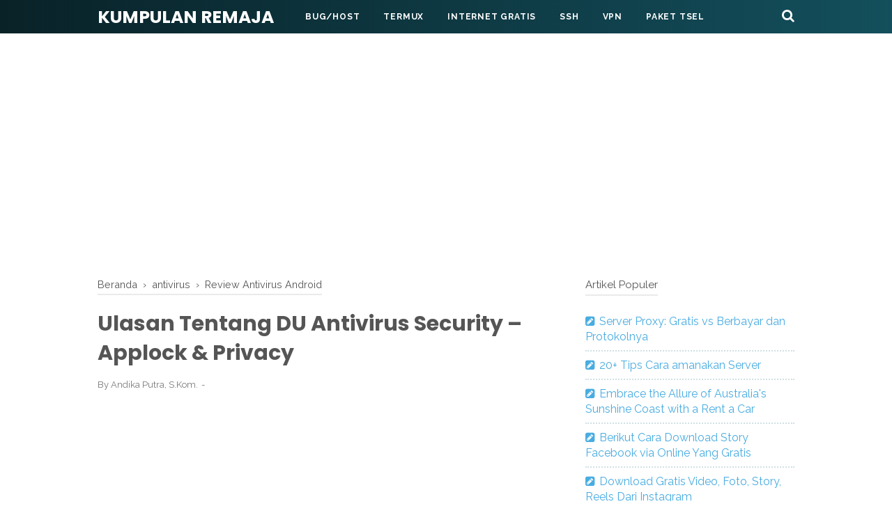

--- FILE ---
content_type: text/html; charset=utf-8
request_url: https://www.google.com/recaptcha/api2/aframe
body_size: 267
content:
<!DOCTYPE HTML><html><head><meta http-equiv="content-type" content="text/html; charset=UTF-8"></head><body><script nonce="SXSxVBIa7pUtpuLzEASsKA">/** Anti-fraud and anti-abuse applications only. See google.com/recaptcha */ try{var clients={'sodar':'https://pagead2.googlesyndication.com/pagead/sodar?'};window.addEventListener("message",function(a){try{if(a.source===window.parent){var b=JSON.parse(a.data);var c=clients[b['id']];if(c){var d=document.createElement('img');d.src=c+b['params']+'&rc='+(localStorage.getItem("rc::a")?sessionStorage.getItem("rc::b"):"");window.document.body.appendChild(d);sessionStorage.setItem("rc::e",parseInt(sessionStorage.getItem("rc::e")||0)+1);localStorage.setItem("rc::h",'1769186085791');}}}catch(b){}});window.parent.postMessage("_grecaptcha_ready", "*");}catch(b){}</script></body></html>

--- FILE ---
content_type: text/javascript; charset=UTF-8
request_url: https://www.kumpulanremaja.com/feeds/posts/summary/-/antivirus?alt=json-in-script&orderby=updated&start-index=13&max-results=4&callback=showRelatedPost
body_size: 3728
content:
// API callback
showRelatedPost({"version":"1.0","encoding":"UTF-8","feed":{"xmlns":"http://www.w3.org/2005/Atom","xmlns$openSearch":"http://a9.com/-/spec/opensearchrss/1.0/","xmlns$blogger":"http://schemas.google.com/blogger/2008","xmlns$georss":"http://www.georss.org/georss","xmlns$gd":"http://schemas.google.com/g/2005","xmlns$thr":"http://purl.org/syndication/thread/1.0","id":{"$t":"tag:blogger.com,1999:blog-4201747764455169762"},"updated":{"$t":"2024-12-19T10:25:12.006+07:00"},"category":[{"term":"Telkomsel"},{"term":"VPN"},{"term":"Tips Remaja"},{"term":"Termux"},{"term":"Paket Internet"},{"term":"Review"},{"term":"Setting Aplikasi"},{"term":"Review VPN Android"},{"term":"antivirus"},{"term":"Tri"},{"term":"XL"},{"term":"Internet Gratis"},{"term":"Axis"},{"term":"Indosat"},{"term":"TUTOR SSH"},{"term":"nuyul"},{"term":"Http Injector"},{"term":"VPN Premium"},{"term":"APN"},{"term":"Smartfren"},{"term":"Bug"},{"term":"Admob"},{"term":"OMG"},{"term":"Aplikasi"},{"term":"By U"},{"term":"Config"},{"term":"Kouta Gratis"},{"term":"Kpn Tunnel"},{"term":"SSH SG"},{"term":"Tips"},{"term":"auto claim"},{"term":"Internet Murah"},{"term":"Review Android"},{"term":"maxstream"},{"term":"Akun"},{"term":"Android"},{"term":"Diskon"},{"term":"Facebook"},{"term":"Pinjaman Online"},{"term":"Playstore"},{"term":"Tembak Paket"},{"term":"Play Console"},{"term":"REVIEW APLIKASI"},{"term":"SSH INDO"},{"term":"Whatsapp"},{"term":"Download"},{"term":"Ketengan"},{"term":"Kredit Online"},{"term":"Pinjaman Cepat"},{"term":"Ubah Paket"},{"term":"Wifi"},{"term":"Adsense"},{"term":"Bitcoin"},{"term":"Instagram"},{"term":"Call Canter"},{"term":"Review Antivirus Android"},{"term":"Ruang Guru"},{"term":"SSH Europe"},{"term":"SSH USA"},{"term":"indihome"},{"term":"Binary Option"},{"term":"Google"},{"term":"Ilmupedia"},{"term":"Psiphon"},{"term":"Pulsa Gratis"},{"term":"Wireless"},{"term":"tiktok"},{"term":"Bot"},{"term":"Chatting"},{"term":"Gojek"},{"term":"Pulsa Darurat"},{"term":"Unlimited"},{"term":"Versus Antivirus"},{"term":"Customer"},{"term":"Developers"},{"term":"GameMAx"},{"term":"GamesMAX"},{"term":"HideSSH"},{"term":"Host"},{"term":"Kemendikbud"},{"term":"Kouta Belajar"},{"term":"Pendaftaran"},{"term":"Pinjaman Dana"},{"term":"Promo"},{"term":"Proxy"},{"term":"SMS"},{"term":"Wireguard"},{"term":"Youtube"},{"term":"APK"},{"term":"Bima Tri"},{"term":"Customer Service"},{"term":"Dana"},{"term":"Dunia Game"},{"term":"Eproxy"},{"term":"GitHub"},{"term":"Hack"},{"term":"KPOP"},{"term":"LangitPay"},{"term":"Musik"},{"term":"Paket TAU"},{"term":"Payload"},{"term":"Router"},{"term":"Spam"},{"term":"TUTOR SSL"},{"term":"UnlimitedMax"},{"term":"Video"},{"term":"paket Murah"},{"term":"python"},{"term":"qpython"},{"term":"Asisten Virtual"},{"term":"Bisnis Online"},{"term":"Boostr"},{"term":"Broker"},{"term":"CloudX"},{"term":"Coding"},{"term":"DigiPost"},{"term":"Enkripsi"},{"term":"Forex"},{"term":"Gaming"},{"term":"Git"},{"term":"Grab"},{"term":"HTTP Costum"},{"term":"Inject"},{"term":"KTA"},{"term":"L2TP\/IPSEC"},{"term":"Lokasi"},{"term":"MPWR"},{"term":"Quran"},{"term":"RDP"},{"term":"Ramadan"},{"term":"Ransomware"},{"term":"Registrasi"},{"term":"SOS"},{"term":"SSH Premium"},{"term":"SSH SSL"},{"term":"Sadap"},{"term":"Shadowsocks"},{"term":"Switch"},{"term":"TLS"},{"term":"VPS"},{"term":"Veeu"},{"term":"Voucher"},{"term":"ads"},{"term":"free bitcoin"},{"term":"telegram"},{"term":"4G Ceria"},{"term":"99% Usahaku"},{"term":"Aktifasi"},{"term":"Akulaku"},{"term":"Anonytun"},{"term":"AppBuilder"},{"term":"AppYet"},{"term":"AppsGeyser"},{"term":"BPK"},{"term":"Backup"},{"term":"Bash"},{"term":"Boinstri"},{"term":"Bolt"},{"term":"Bonus Paket"},{"term":"Broswer"},{"term":"CPC"},{"term":"CPM"},{"term":"ChatAja"},{"term":"Combo Terbaik"},{"term":"Combo VPN"},{"term":"Cuaca"},{"term":"DNS"},{"term":"Disney Plus"},{"term":"Dompet Digital"},{"term":"Drama China"},{"term":"E Commerce"},{"term":"Ebook"},{"term":"Edutech"},{"term":"FUP"},{"term":"Game"},{"term":"Gigamax"},{"term":"Go Clean"},{"term":"Go Message"},{"term":"Gocar"},{"term":"Golife"},{"term":"Goride"},{"term":"Grabike"},{"term":"HTML"},{"term":"Haji"},{"term":"Hallo"},{"term":"Imei"},{"term":"Infomasi Remaja"},{"term":"Internet Rumah"},{"term":"Isi Pulsa"},{"term":"Java"},{"term":"Kata Sandi"},{"term":"Kemenag"},{"term":"Kode Dial"},{"term":"Kodular"},{"term":"Kompensasi"},{"term":"Korea"},{"term":"Kouta"},{"term":"Kredivo"},{"term":"Kudo"},{"term":"Line"},{"term":"Listrik"},{"term":"Mikhmon"},{"term":"Mobile Legend"},{"term":"MyIM3"},{"term":"NetMod"},{"term":"OTP"},{"term":"OVO"},{"term":"OpenVPN"},{"term":"Orbit"},{"term":"PDF"},{"term":"PLN"},{"term":"Paket Malam"},{"term":"Paket Sahur"},{"term":"Password"},{"term":"Perintah"},{"term":"Powerbank"},{"term":"Restore"},{"term":"Reward"},{"term":"Rupiah Cepat"},{"term":"Security"},{"term":"Shell"},{"term":"Sniff"},{"term":"StartApp"},{"term":"Surprise Deal"},{"term":"Telepon Gratis"},{"term":"Tema"},{"term":"Tranfer Pulsa"},{"term":"Translator"},{"term":"Twitter"},{"term":"UDPGW"},{"term":"Ubuntu"},{"term":"Unipin"},{"term":"Vidio"},{"term":"Warna"},{"term":"Waze"},{"term":"Wifi ID"},{"term":"ZIP"},{"term":"and"},{"term":"aon"},{"term":"call Center"},{"term":"e-commerce"},{"term":"godev"},{"term":"iflix"},{"term":"linkaja"},{"term":"mifi"},{"term":"nuyu"},{"term":"package Name"},{"term":"paket Nelpon"},{"term":"subtitle"},{"term":"terminal"},{"term":"vp"}],"title":{"type":"text","$t":"Kumpulan Remaja"},"subtitle":{"type":"html","$t":"Paket Internet Murah dan Belajar Settingan Aplikasi"},"link":[{"rel":"http://schemas.google.com/g/2005#feed","type":"application/atom+xml","href":"https:\/\/www.kumpulanremaja.com\/feeds\/posts\/summary"},{"rel":"self","type":"application/atom+xml","href":"https:\/\/www.blogger.com\/feeds\/4201747764455169762\/posts\/summary\/-\/antivirus?alt=json-in-script\u0026start-index=13\u0026max-results=4\u0026orderby=updated"},{"rel":"alternate","type":"text/html","href":"https:\/\/www.kumpulanremaja.com\/search\/label\/antivirus"},{"rel":"hub","href":"http://pubsubhubbub.appspot.com/"},{"rel":"previous","type":"application/atom+xml","href":"https:\/\/www.blogger.com\/feeds\/4201747764455169762\/posts\/summary\/-\/antivirus\/-\/antivirus?alt=json-in-script\u0026start-index=9\u0026max-results=4\u0026orderby=updated"},{"rel":"next","type":"application/atom+xml","href":"https:\/\/www.blogger.com\/feeds\/4201747764455169762\/posts\/summary\/-\/antivirus\/-\/antivirus?alt=json-in-script\u0026start-index=17\u0026max-results=4\u0026orderby=updated"}],"author":[{"name":{"$t":"Andika Putra, S.Kom."},"uri":{"$t":"http:\/\/www.blogger.com\/profile\/03052763465028764674"},"email":{"$t":"noreply@blogger.com"},"gd$image":{"rel":"http://schemas.google.com/g/2005#thumbnail","width":"31","height":"15","src":"\/\/blogger.googleusercontent.com\/img\/b\/R29vZ2xl\/AVvXsEgz3qT-LYRk6q7sYyFPpmE-CX6Jf6hHrd5w4EnoUpGrWrgBhoZ9Vly3BATyYF_WApDeOMP2LWqtvwzLBT4BSQ5fxmOgXgx2Rf1KzXn_PSrNPL8Ru7c8zYSb4UExnlDpTiM\/s113\/logo+%281%29.png"}}],"generator":{"version":"7.00","uri":"http://www.blogger.com","$t":"Blogger"},"openSearch$totalResults":{"$t":"49"},"openSearch$startIndex":{"$t":"13"},"openSearch$itemsPerPage":{"$t":"4"},"entry":[{"id":{"$t":"tag:blogger.com,1999:blog-4201747764455169762.post-8040698162092938939"},"published":{"$t":"2017-11-14T17:49:00.004+07:00"},"updated":{"$t":"2018-08-13T12:29:10.584+07:00"},"category":[{"scheme":"http://www.blogger.com/atom/ns#","term":"antivirus"},{"scheme":"http://www.blogger.com/atom/ns#","term":"Review"}],"title":{"type":"text","$t":"Review dan Cara Menggunakan Symantec Endpoint Protection"},"summary":{"type":"text","$t":"Pada Kesempatan hari ini saya kan menyampaikan informasi tentang Review\u0026nbsp;Symantec Endpoint Protection dan cara menggunakan\u0026nbsp;Symantec Endpoint Protection di android .\u0026nbsp;Symantec Endpoint Protection digunakan untuk mengaktifkan perlindungan dan keamanan untuk handset Android dan tablet yang mengakses jaringan perusahaan Anda. (Untuk melindungi perangkat mobile tidak terhubung ke jaringan"},"link":[{"rel":"edit","type":"application/atom+xml","href":"https:\/\/www.blogger.com\/feeds\/4201747764455169762\/posts\/default\/8040698162092938939"},{"rel":"self","type":"application/atom+xml","href":"https:\/\/www.blogger.com\/feeds\/4201747764455169762\/posts\/default\/8040698162092938939"},{"rel":"alternate","type":"text/html","href":"https:\/\/www.kumpulanremaja.com\/2017\/11\/review-menggunakan-symantec-endpoint-protection.html","title":"Review dan Cara Menggunakan Symantec Endpoint Protection"}],"author":[{"name":{"$t":"Andika Putra, S.Kom."},"uri":{"$t":"http:\/\/www.blogger.com\/profile\/03052763465028764674"},"email":{"$t":"noreply@blogger.com"},"gd$image":{"rel":"http://schemas.google.com/g/2005#thumbnail","width":"31","height":"15","src":"\/\/blogger.googleusercontent.com\/img\/b\/R29vZ2xl\/AVvXsEgz3qT-LYRk6q7sYyFPpmE-CX6Jf6hHrd5w4EnoUpGrWrgBhoZ9Vly3BATyYF_WApDeOMP2LWqtvwzLBT4BSQ5fxmOgXgx2Rf1KzXn_PSrNPL8Ru7c8zYSb4UExnlDpTiM\/s113\/logo+%281%29.png"}}],"media$thumbnail":{"xmlns$media":"http://search.yahoo.com/mrss/","url":"https:\/\/blogger.googleusercontent.com\/img\/b\/R29vZ2xl\/AVvXsEhTtutOucqutGgyMJaokhYn0Jo7X5ew7ApS4GkH9Of_XbdnMMDQZAGzvuXyloxfIciv_LOCUK4ndkdziNrJq3Cd1ZY6UyHAMUQ3t_QPFlcAUqzI3QuSCtlYIGmzYHf1Vl4stjIQlaiVtemh\/s72-c\/aabb.PNG","height":"72","width":"72"}},{"id":{"$t":"tag:blogger.com,1999:blog-4201747764455169762.post-8082557036709782950"},"published":{"$t":"2017-11-24T16:22:00.001+07:00"},"updated":{"$t":"2018-08-07T16:33:01.489+07:00"},"category":[{"scheme":"http://www.blogger.com/atom/ns#","term":"antivirus"},{"scheme":"http://www.blogger.com/atom/ns#","term":"Tips Remaja"}],"title":{"type":"text","$t":"3 Aplikasi Antivirus Terbaik dan terpopuler untuk Android "},"summary":{"type":"text","$t":"pada kesempatan hari ini saya akan memberikan informasi penting yaitu 5 Aplikasi Antivirus Terbaik dan terpopuler untuk Android . Antivirus merupakan Aplikasi yang wajib di miliki olek setiap hp android supaya anda terhindar dari serangan Virus, Malware,Trojan dan virus lain nya , maka dari itu anda harus menginstal aplikasi Antivirus yang telah saya sarankan\n\n\nKenapa kamu butuh antivirus untuk "},"link":[{"rel":"edit","type":"application/atom+xml","href":"https:\/\/www.blogger.com\/feeds\/4201747764455169762\/posts\/default\/8082557036709782950"},{"rel":"self","type":"application/atom+xml","href":"https:\/\/www.blogger.com\/feeds\/4201747764455169762\/posts\/default\/8082557036709782950"},{"rel":"alternate","type":"text/html","href":"https:\/\/www.kumpulanremaja.com\/2017\/11\/antivirus-terbaik-dan-terpopuler-untuk-android.html","title":"3 Aplikasi Antivirus Terbaik dan terpopuler untuk Android "}],"author":[{"name":{"$t":"Andika Putra, S.Kom."},"uri":{"$t":"http:\/\/www.blogger.com\/profile\/03052763465028764674"},"email":{"$t":"noreply@blogger.com"},"gd$image":{"rel":"http://schemas.google.com/g/2005#thumbnail","width":"31","height":"15","src":"\/\/blogger.googleusercontent.com\/img\/b\/R29vZ2xl\/AVvXsEgz3qT-LYRk6q7sYyFPpmE-CX6Jf6hHrd5w4EnoUpGrWrgBhoZ9Vly3BATyYF_WApDeOMP2LWqtvwzLBT4BSQ5fxmOgXgx2Rf1KzXn_PSrNPL8Ru7c8zYSb4UExnlDpTiM\/s113\/logo+%281%29.png"}}],"media$thumbnail":{"xmlns$media":"http://search.yahoo.com/mrss/","url":"https:\/\/blogger.googleusercontent.com\/img\/b\/R29vZ2xl\/AVvXsEhTtutOucqutGgyMJaokhYn0Jo7X5ew7ApS4GkH9Of_XbdnMMDQZAGzvuXyloxfIciv_LOCUK4ndkdziNrJq3Cd1ZY6UyHAMUQ3t_QPFlcAUqzI3QuSCtlYIGmzYHf1Vl4stjIQlaiVtemh\/s72-c\/aabb.PNG","height":"72","width":"72"}},{"id":{"$t":"tag:blogger.com,1999:blog-4201747764455169762.post-7740393671051495048"},"published":{"$t":"2018-01-07T07:32:00.003+07:00"},"updated":{"$t":"2018-08-07T15:29:02.733+07:00"},"category":[{"scheme":"http://www.blogger.com/atom/ns#","term":"antivirus"}],"title":{"type":"text","$t":"Review Comodo Antivirus dan Cara Menggunakan Comodo Mobile Security"},"summary":{"type":"text","$t":"pada kesempatan hari ini saya akan menyampaikan beberapa infomasi mengenani Ulasan Secara Lengkap Tentang Comodo Antivirus dan Cara Menggunakan Comodo Mobile Security Di Android\u0026nbsp;Comodo Antivirus adalah aplikasi perangkat lunak terkenal yang dikembangkan oleh spesialis keamanan TI profesional. Pertanyaan apakah paket Comodo Antivirus itu bagus adalah hal penting yang akan dibahas secara "},"link":[{"rel":"edit","type":"application/atom+xml","href":"https:\/\/www.blogger.com\/feeds\/4201747764455169762\/posts\/default\/7740393671051495048"},{"rel":"self","type":"application/atom+xml","href":"https:\/\/www.blogger.com\/feeds\/4201747764455169762\/posts\/default\/7740393671051495048"},{"rel":"alternate","type":"text/html","href":"https:\/\/www.kumpulanremaja.com\/2018\/01\/review-comodo-antivirus.html","title":"Review Comodo Antivirus dan Cara Menggunakan Comodo Mobile Security"}],"author":[{"name":{"$t":"Andika Putra, S.Kom."},"uri":{"$t":"http:\/\/www.blogger.com\/profile\/03052763465028764674"},"email":{"$t":"noreply@blogger.com"},"gd$image":{"rel":"http://schemas.google.com/g/2005#thumbnail","width":"31","height":"15","src":"\/\/blogger.googleusercontent.com\/img\/b\/R29vZ2xl\/AVvXsEgz3qT-LYRk6q7sYyFPpmE-CX6Jf6hHrd5w4EnoUpGrWrgBhoZ9Vly3BATyYF_WApDeOMP2LWqtvwzLBT4BSQ5fxmOgXgx2Rf1KzXn_PSrNPL8Ru7c8zYSb4UExnlDpTiM\/s113\/logo+%281%29.png"}}],"media$thumbnail":{"xmlns$media":"http://search.yahoo.com/mrss/","url":"https:\/\/blogger.googleusercontent.com\/img\/b\/R29vZ2xl\/AVvXsEi4OkfXnyjax-okbU3PrX1T39KeJMFe3cumPaOlZt-U6XXtuSqbHzjSNHzZImXHoa7V1q4QLSPxZwMNPvA2FMmxaJzYPcktf1U1IId9sxLejJh2ExFIPNsMZBzEUu_DhxpmfqCj93pq0wnF\/s72-c\/4.PNG","height":"72","width":"72"}},{"id":{"$t":"tag:blogger.com,1999:blog-4201747764455169762.post-7184526279730613709"},"published":{"$t":"2018-02-03T18:25:00.002+07:00"},"updated":{"$t":"2018-02-03T18:25:24.621+07:00"},"category":[{"scheme":"http://www.blogger.com/atom/ns#","term":"antivirus"}],"title":{"type":"text","$t":"4 Cara Melindungi Komputer Secara Aman"},"summary":{"type":"text","$t":"pada kesempatan hari ini saya akan menyampaikan beberapa informasi tentang\u0026nbsp;4 Cara Melindungi Komputer Secara Aman\u0026nbsp;Jika Anda belum menggunakan beberapa bentuk perlindungan antivirus, saatnya untuk memikirkan kembali berbagai hal seperti mengamankan data pribadi anda. Bahkan jika Anda berhasil menghindari virus, malware dan masalah lainnya sejauh ini, hanya masalah waktu sebelum berdampak"},"link":[{"rel":"edit","type":"application/atom+xml","href":"https:\/\/www.blogger.com\/feeds\/4201747764455169762\/posts\/default\/7184526279730613709"},{"rel":"self","type":"application/atom+xml","href":"https:\/\/www.blogger.com\/feeds\/4201747764455169762\/posts\/default\/7184526279730613709"},{"rel":"alternate","type":"text/html","href":"https:\/\/www.kumpulanremaja.com\/2018\/02\/melindungi-komputer-secara-aman.html","title":"4 Cara Melindungi Komputer Secara Aman"}],"author":[{"name":{"$t":"Andika Putra, S.Kom."},"uri":{"$t":"http:\/\/www.blogger.com\/profile\/03052763465028764674"},"email":{"$t":"noreply@blogger.com"},"gd$image":{"rel":"http://schemas.google.com/g/2005#thumbnail","width":"31","height":"15","src":"\/\/blogger.googleusercontent.com\/img\/b\/R29vZ2xl\/AVvXsEgz3qT-LYRk6q7sYyFPpmE-CX6Jf6hHrd5w4EnoUpGrWrgBhoZ9Vly3BATyYF_WApDeOMP2LWqtvwzLBT4BSQ5fxmOgXgx2Rf1KzXn_PSrNPL8Ru7c8zYSb4UExnlDpTiM\/s113\/logo+%281%29.png"}}],"media$thumbnail":{"xmlns$media":"http://search.yahoo.com/mrss/","url":"https:\/\/blogger.googleusercontent.com\/img\/b\/R29vZ2xl\/AVvXsEgps22eb-uaJQ302RX9uRYg2xj3Il9DCJequ_bLeUl_52J1w8TkWqjtx6NNkq355AuTlqEvU3oU2UuECcqR0I4MsCO98MOoCfWy_KDTD1HBqNaXHrL07q_66wYBOgqi3eCGEkR2TTAP7_ll\/s72-c\/13.PNG","height":"72","width":"72"}}]}});

--- FILE ---
content_type: text/javascript; charset=UTF-8
request_url: https://www.kumpulanremaja.com/feeds/posts/summary/-/antivirus?alt=json-in-script&orderby=updated&max-results=0&callback=randomRelatedIndex
body_size: 2028
content:
// API callback
randomRelatedIndex({"version":"1.0","encoding":"UTF-8","feed":{"xmlns":"http://www.w3.org/2005/Atom","xmlns$openSearch":"http://a9.com/-/spec/opensearchrss/1.0/","xmlns$blogger":"http://schemas.google.com/blogger/2008","xmlns$georss":"http://www.georss.org/georss","xmlns$gd":"http://schemas.google.com/g/2005","xmlns$thr":"http://purl.org/syndication/thread/1.0","id":{"$t":"tag:blogger.com,1999:blog-4201747764455169762"},"updated":{"$t":"2024-12-19T10:25:12.006+07:00"},"category":[{"term":"Telkomsel"},{"term":"VPN"},{"term":"Tips Remaja"},{"term":"Termux"},{"term":"Paket Internet"},{"term":"Review"},{"term":"Setting Aplikasi"},{"term":"Review VPN Android"},{"term":"antivirus"},{"term":"Tri"},{"term":"XL"},{"term":"Internet Gratis"},{"term":"Axis"},{"term":"Indosat"},{"term":"TUTOR SSH"},{"term":"nuyul"},{"term":"Http Injector"},{"term":"VPN Premium"},{"term":"APN"},{"term":"Smartfren"},{"term":"Bug"},{"term":"Admob"},{"term":"OMG"},{"term":"Aplikasi"},{"term":"By U"},{"term":"Config"},{"term":"Kouta Gratis"},{"term":"Kpn Tunnel"},{"term":"SSH SG"},{"term":"Tips"},{"term":"auto claim"},{"term":"Internet Murah"},{"term":"Review Android"},{"term":"maxstream"},{"term":"Akun"},{"term":"Android"},{"term":"Diskon"},{"term":"Facebook"},{"term":"Pinjaman Online"},{"term":"Playstore"},{"term":"Tembak Paket"},{"term":"Play Console"},{"term":"REVIEW APLIKASI"},{"term":"SSH INDO"},{"term":"Whatsapp"},{"term":"Download"},{"term":"Ketengan"},{"term":"Kredit Online"},{"term":"Pinjaman Cepat"},{"term":"Ubah Paket"},{"term":"Wifi"},{"term":"Adsense"},{"term":"Bitcoin"},{"term":"Instagram"},{"term":"Call Canter"},{"term":"Review Antivirus Android"},{"term":"Ruang Guru"},{"term":"SSH Europe"},{"term":"SSH USA"},{"term":"indihome"},{"term":"Binary Option"},{"term":"Google"},{"term":"Ilmupedia"},{"term":"Psiphon"},{"term":"Pulsa Gratis"},{"term":"Wireless"},{"term":"tiktok"},{"term":"Bot"},{"term":"Chatting"},{"term":"Gojek"},{"term":"Pulsa Darurat"},{"term":"Unlimited"},{"term":"Versus Antivirus"},{"term":"Customer"},{"term":"Developers"},{"term":"GameMAx"},{"term":"GamesMAX"},{"term":"HideSSH"},{"term":"Host"},{"term":"Kemendikbud"},{"term":"Kouta Belajar"},{"term":"Pendaftaran"},{"term":"Pinjaman Dana"},{"term":"Promo"},{"term":"Proxy"},{"term":"SMS"},{"term":"Wireguard"},{"term":"Youtube"},{"term":"APK"},{"term":"Bima Tri"},{"term":"Customer Service"},{"term":"Dana"},{"term":"Dunia Game"},{"term":"Eproxy"},{"term":"GitHub"},{"term":"Hack"},{"term":"KPOP"},{"term":"LangitPay"},{"term":"Musik"},{"term":"Paket TAU"},{"term":"Payload"},{"term":"Router"},{"term":"Spam"},{"term":"TUTOR SSL"},{"term":"UnlimitedMax"},{"term":"Video"},{"term":"paket Murah"},{"term":"python"},{"term":"qpython"},{"term":"Asisten Virtual"},{"term":"Bisnis Online"},{"term":"Boostr"},{"term":"Broker"},{"term":"CloudX"},{"term":"Coding"},{"term":"DigiPost"},{"term":"Enkripsi"},{"term":"Forex"},{"term":"Gaming"},{"term":"Git"},{"term":"Grab"},{"term":"HTTP Costum"},{"term":"Inject"},{"term":"KTA"},{"term":"L2TP\/IPSEC"},{"term":"Lokasi"},{"term":"MPWR"},{"term":"Quran"},{"term":"RDP"},{"term":"Ramadan"},{"term":"Ransomware"},{"term":"Registrasi"},{"term":"SOS"},{"term":"SSH Premium"},{"term":"SSH SSL"},{"term":"Sadap"},{"term":"Shadowsocks"},{"term":"Switch"},{"term":"TLS"},{"term":"VPS"},{"term":"Veeu"},{"term":"Voucher"},{"term":"ads"},{"term":"free bitcoin"},{"term":"telegram"},{"term":"4G Ceria"},{"term":"99% Usahaku"},{"term":"Aktifasi"},{"term":"Akulaku"},{"term":"Anonytun"},{"term":"AppBuilder"},{"term":"AppYet"},{"term":"AppsGeyser"},{"term":"BPK"},{"term":"Backup"},{"term":"Bash"},{"term":"Boinstri"},{"term":"Bolt"},{"term":"Bonus Paket"},{"term":"Broswer"},{"term":"CPC"},{"term":"CPM"},{"term":"ChatAja"},{"term":"Combo Terbaik"},{"term":"Combo VPN"},{"term":"Cuaca"},{"term":"DNS"},{"term":"Disney Plus"},{"term":"Dompet Digital"},{"term":"Drama China"},{"term":"E Commerce"},{"term":"Ebook"},{"term":"Edutech"},{"term":"FUP"},{"term":"Game"},{"term":"Gigamax"},{"term":"Go Clean"},{"term":"Go Message"},{"term":"Gocar"},{"term":"Golife"},{"term":"Goride"},{"term":"Grabike"},{"term":"HTML"},{"term":"Haji"},{"term":"Hallo"},{"term":"Imei"},{"term":"Infomasi Remaja"},{"term":"Internet Rumah"},{"term":"Isi Pulsa"},{"term":"Java"},{"term":"Kata Sandi"},{"term":"Kemenag"},{"term":"Kode Dial"},{"term":"Kodular"},{"term":"Kompensasi"},{"term":"Korea"},{"term":"Kouta"},{"term":"Kredivo"},{"term":"Kudo"},{"term":"Line"},{"term":"Listrik"},{"term":"Mikhmon"},{"term":"Mobile Legend"},{"term":"MyIM3"},{"term":"NetMod"},{"term":"OTP"},{"term":"OVO"},{"term":"OpenVPN"},{"term":"Orbit"},{"term":"PDF"},{"term":"PLN"},{"term":"Paket Malam"},{"term":"Paket Sahur"},{"term":"Password"},{"term":"Perintah"},{"term":"Powerbank"},{"term":"Restore"},{"term":"Reward"},{"term":"Rupiah Cepat"},{"term":"Security"},{"term":"Shell"},{"term":"Sniff"},{"term":"StartApp"},{"term":"Surprise Deal"},{"term":"Telepon Gratis"},{"term":"Tema"},{"term":"Tranfer Pulsa"},{"term":"Translator"},{"term":"Twitter"},{"term":"UDPGW"},{"term":"Ubuntu"},{"term":"Unipin"},{"term":"Vidio"},{"term":"Warna"},{"term":"Waze"},{"term":"Wifi ID"},{"term":"ZIP"},{"term":"and"},{"term":"aon"},{"term":"call Center"},{"term":"e-commerce"},{"term":"godev"},{"term":"iflix"},{"term":"linkaja"},{"term":"mifi"},{"term":"nuyu"},{"term":"package Name"},{"term":"paket Nelpon"},{"term":"subtitle"},{"term":"terminal"},{"term":"vp"}],"title":{"type":"text","$t":"Kumpulan Remaja"},"subtitle":{"type":"html","$t":"Paket Internet Murah dan Belajar Settingan Aplikasi"},"link":[{"rel":"http://schemas.google.com/g/2005#feed","type":"application/atom+xml","href":"https:\/\/www.kumpulanremaja.com\/feeds\/posts\/summary"},{"rel":"self","type":"application/atom+xml","href":"https:\/\/www.blogger.com\/feeds\/4201747764455169762\/posts\/summary\/-\/antivirus?alt=json-in-script\u0026max-results=0\u0026orderby=updated"},{"rel":"alternate","type":"text/html","href":"https:\/\/www.kumpulanremaja.com\/search\/label\/antivirus"},{"rel":"hub","href":"http://pubsubhubbub.appspot.com/"}],"author":[{"name":{"$t":"Andika Putra, S.Kom."},"uri":{"$t":"http:\/\/www.blogger.com\/profile\/03052763465028764674"},"email":{"$t":"noreply@blogger.com"},"gd$image":{"rel":"http://schemas.google.com/g/2005#thumbnail","width":"31","height":"15","src":"\/\/blogger.googleusercontent.com\/img\/b\/R29vZ2xl\/AVvXsEgz3qT-LYRk6q7sYyFPpmE-CX6Jf6hHrd5w4EnoUpGrWrgBhoZ9Vly3BATyYF_WApDeOMP2LWqtvwzLBT4BSQ5fxmOgXgx2Rf1KzXn_PSrNPL8Ru7c8zYSb4UExnlDpTiM\/s113\/logo+%281%29.png"}}],"generator":{"version":"7.00","uri":"http://www.blogger.com","$t":"Blogger"},"openSearch$totalResults":{"$t":"49"},"openSearch$startIndex":{"$t":"1"},"openSearch$itemsPerPage":{"$t":"0"}}});